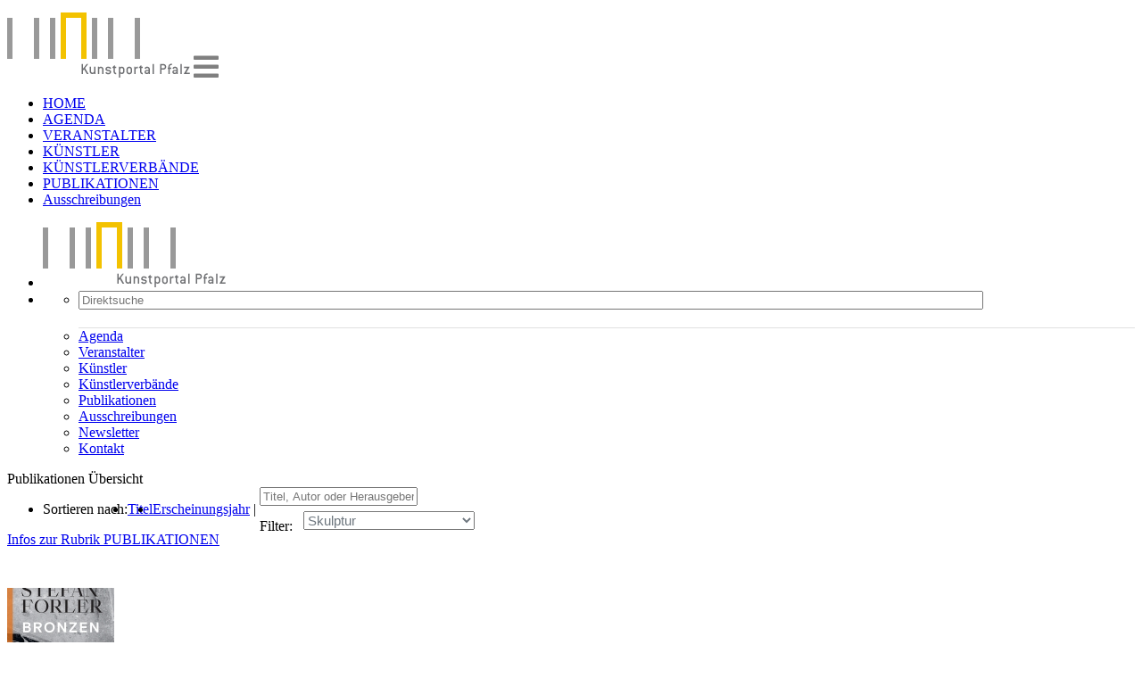

--- FILE ---
content_type: text/html; charset=utf-8
request_url: https://www.kunstportal-pfalz.de/de/publikationen/11/place,3020/publikationen.html
body_size: 8319
content:
  <!DOCTYPE html>

<html xmlns="http://www.w3.org/1999/xhtml">
    <head>
  	<title>   Publikationen | Kunstkatalog | Künstlerbuch | Bildband | Pfalz | Kunst | Kunstpublikationen &ndash; Kunstportal-Pfalz</title>

        
   
        <meta http-equiv="content-type" content="text/html; charset=ISO-8859-1" />
       <meta name="viewport" content="width=device-width, initial-scale=1, shrink-to-fit=no">
        <meta content="de" http-equiv="Content-Language" />
        <meta name="author" content="Kunstportal Pfalz" />
        <meta name="publisher" content="Kunstportal Pfalz" />
        <meta name="copyright" content="Kunstportal Pfalz" />
        <meta name="keywords" content="Kunstkatalog, Künstlerbuch, Bildband, Pfalz, Kunst, Kunstpublikationen," />
        <meta name="description" content="Umfangreiches Publikationsverzeichnis mit zahlreichen Detailseiten zu Kunst und Kultur in der Pfalz." />
        <meta name="robots" content="INDEX,FOLLOW" />
         <link href="/css/main.css.php" rel="stylesheet" type="text/css" />


<script src="//code.jquery.com/jquery-1.11.1.min.js"></script>
 <script type="text/javascript" src="/js/kpp.js"></script>

 



      <link rel="stylesheet" href="https://use.fontawesome.com/releases/v5.8.2/css/all.css">
        <!-- Bootstrap core CSS -->
  <link href="/css/bootstrap.min.css" rel="stylesheet">
  <!-- Material Design Bootstrap -->
  <link href="/css/mdb.min.css" rel="stylesheet">
  <!-- Your custom styles (optional) -->
  <link href="/css/style.css" rel="stylesheet">

<!-- Matomo -->
<script>
  var _paq = window._paq = window._paq || [];
  /* tracker methods like "setCustomDimension" should be called before "trackPageView" */
  _paq.push(['trackPageView']);
  _paq.push(['enableLinkTracking']);
  (function() {
    var u="https://matomo.rh-analyse.de/";
    _paq.push(['setTrackerUrl', u+'matomo.php']);
    _paq.push(['setSiteId', '1']);
    var d=document, g=d.createElement('script'), s=d.getElementsByTagName('script')[0];
    g.async=true; g.src=u+'matomo.js'; s.parentNode.insertBefore(g,s);
  })();
</script>
<!-- End Matomo Code -->

<script async src="https://www.googletagmanager.com/gtag/js?id=UA-20360517-2"></script>
<script>
  window.dataLayer = window.dataLayer || [];
  function gtag(){dataLayer.push(arguments);}
  gtag('js', new Date());

  gtag('config', 'UA-20360517-2');
</script>



</head>
<body class="fixed-sn white-skin">
	<div class="">
		<div class="">


<!-- Top Nav with Image -->
<!--Navbar-->
<nav class="navbar navbar-expand-xl navbar-light z-depth-0 align-items-start p-0 mt-1 mt-md-4 mb-3">
  <div class="container flex-nowrap">
  <!-- Navbar brand -->
  <a class="navbar-brand pl-3 pl-xl-0 pt-0" href="https://www.kunstportal-pfalz.de/de/home/1/home.html"><img src="/images/logo_kunstportal_pfalz.gif" class="logo-img" style="margin-top:6px"/></a>

	


  <a href="https://www.kunstportal-pfalz.de/de/home/1/home.html" data-activates="slide-out" class="pr-3 button-collapse d-xl-none ml-2 mb-md-4"><i class="fas fa-bars fa-2x" style="color: #808080"></i></a>

  </div>
</nav>
<!--/.Navbar-->
<div class="container" style="overflow:hidden;">
</div>
	

<!-- Bottom Nav with Links -->
<nav class="navbar navbar-expand-xl navbar-light d-none d-xl-block z-depth-0 pt-0">
  <div class="collapse navbar-collapse container" id="navbarNav">
    <ul class="navbar-nav justify-content-between w-100 border-x">
      <li class="nav-item ">
		<a class="nav-link pl-0"  href="https://www.kunstportal-pfalz.de/de/home/1/home.html">HOME</a>
      </li>
      <li class="nav-item ">
		<a class="nav-link " href="https://www.kunstportal-pfalz.de/de/agenda/2/agenda.html">AGENDA</a>
      </li>
      <li class="nav-item ">
		<a class="nav-link " href="https://www.kunstportal-pfalz.de/de/veranstalter/4/veranstalter.html">VERANSTALTER</a>
      </li>
      <li class="nav-item ">
		<a class="nav-link "  href="https://www.kunstportal-pfalz.de/de/kuenstler/9/kuenstler.html">KÜNSTLER</a>
      </li>
      <li class="nav-item ">
		<a class="nav-link "  href="https://www.kunstportal-pfalz.de/de/kuenstlerverbaende/5/kuenstlerverbaende.html">KÜNSTLERVERBÄNDE</a>
      </li>
      <li class="nav-item  active">
		<a class="nav-link " href="https://www.kunstportal-pfalz.de/de/publikationen/11/publikationen.html">PUBLIKATIONEN</a>
      </li>
      <li class="nav-item ">
		<a class="nav-link pr-0" href="https://www.kunstportal-pfalz.de/de/ausschreibungen/19/ausschreibungen.html">Ausschreibungen</a>
      </li>
      </li>
    </ul>
  </div>
</nav>

		</div>


      <!-- Sidebar navigation -->
<div id="slide-out" class="side-nav bg-white">
  <ul class="custom-scrollbar">
    <!-- Logo -->
    <li>
      <div class="logo-wrapper waves-light">
        <a href="https://www.kunstportal-pfalz.de/de/home/1/home.html"><img src="/images/logo_kunstportal_pfalz.gif" width=205 class="img-fluid pl-3"></a>
      </div>
    </li>
    <!--/. Logo -->

    <!-- Side navigation links -->
    <li>
<ul>
            <!-- Search form -->
            <li class="pl-3 d-flex" style="border-bottom:1px solid rgba(153,153,153,.3);">
              <form class="form-inline active-purple-4 py-2" name="search" id="search" action="/index.php?side_id=68" method="post">
                <input name="query" class="form-control form-control-sm" style="width:85%;" type="text" placeholder="Direktsuche" aria-label="Search" onfocus="if(this.value=='Direktsuche')this.value=''" onblur="if(this.value=='')this.value='Direktsuche'">
                <a class="pl-0" href="javascript:void(0);" onclick="$('#search').submit();" onfocus="this.value=''"><div class="lupe float-left ml-2" style="margin-top:20px"></div></a>
              </form>                
            </li>
            
						<li  class="notactive nav-item closed first">
							<a class="pl-3  sidebar" id="" href="https://www.kunstportal-pfalz.de/de/agenda/2/agenda.html">Agenda</a>
						</li>  

						<li class="notactive nav-item closed">
							<a class="pl-3  sidebar" id="" href="https://www.kunstportal-pfalz.de/de/veranstalter/4/veranstalter.html">Veranstalter</a>
						</li>

						<li class="notactive nav-item closed">
							<a class="pl-3  sidebar" id="" href="https://www.kunstportal-pfalz.de/de/kuenstler/9/kuenstler.html">Künstler</a>
						</li>

						<li class="notactive nav-item closed">
							<a class="pl-3  sidebar" id="" href="https://www.kunstportal-pfalz.de/de/kuenstlerverbaende/5/kuenstlerverbaende.html">Künstlerverbände</a>
						</li>
                          <li class="notactive nav-item closed">
							<a class="pl-3  active sidebar"href="https://www.kunstportal-pfalz.de/de/publikationen/11/publikationen.html">Publikationen</a>
						</li>
                          <li class="notactive nav-item closed">
							<a class="pl-3  sidebar"href="https://www.kunstportal-pfalz.de/de/ausschreibungen/19/ausschreibungen.html">Ausschreibungen</a>
						</li>
            <li class="notactive nav-item closed">
              <a class="pl-3  sidebar"href="https://www.kunstportal-pfalz.de/de/newsletter/14/newsletter.html">Newsletter</a>
            </li>
						<li class="notactive nav-item closed">
							<a class="pl-3  sidebar"href="https://www.kunstportal-pfalz.de/de/kontakt/15/kontakt.html">Kontakt</a>
						</li>

					</ul>
    </li>
    <!--/. Side navigation links -->
  </ul>
</div>
<!--/. Sidebar navigation -->

      <!-- containerTop endet hier -->


        <div class="container">
          <div class="row">
		<div class="containerMiddle col-12 col-xl-10">

		<!-- hier beginnt der code für den content Bereich der sich unterscheidet -->


		<div style="width: 100%;"> </div>

    

 
             
  
 
 <input type="hidden" id="lim" name="lim" value="10" />
 

 
	 <div class="containerContentDetail" >
		<div class="sponsorsMiddleUebers"></div>
		
				
				

	
	
  <div>
            <form method="get" name="filter" id="filter" >
                                <div class="border-bottom overflow-a pb-2">
					<div class="pfadUndSubNaviDet">
						<div class="pfadDet textHeadline w-100" >
						 Publikationen Übersicht
						</div>



						<div class="subNaviDet text w-100 row m-0" style="float:left;">

                                <div class="col-12 col-md-6 p-0">
						    	<ul class="d-flex flex-wrap">
								<li style="float:left">
								 Sortieren nach:</li>
                                                           <li style="float:left">
                                                <a  href="javascript:filter_ext('filter',11,'name','ASC');" >Titel</a>
                                                        </li>

                                                &nbsp;|&nbsp;
                                                       <li style="float:left">
                                                    <a class="active" href="javascript:filter_ext('filter',11,'date','DESC');" >Erscheinungsjahr</a>
                                                       </li>

					                                                            </ul>



								
							</ul>
							</div>
							<div class="col-12 col-md-6 p-0">
							<div class="InfoPub m-0 text-md-right" ><a href="https://www.kunstportal-pfalz.de/de/publikationen/infos-zur-rubrik-publikationen/infos-zur-rubrik-publikationen/74/infos-zur-rubrik-publikationen.html">Infos zur Rubrik PUBLIKATIONEN</a></div>
							</div>
						</div>
					</div>		

				</div>
                   </form>

				<div class="content text">
				
                    <form method="post" name="filter_ext" id="filter_ext" action="javascript:filter_ext('filter_ext',11,'date','DESC','','none','all');">
				<div id="filterAgenda"  class="row m-0">
				<div class="col-12 col-lg-8  mt-3 px-0 d-flex">

					<input class="form-control form-control-sm w-md-50" placeholder="Titel, Autor oder Herausgeber suchen" type="text" name="aSearch" id="aSearch" onfocus="this.value='';" value=""/>
						
						 
						 
						                                         										<a href="javascript:filter_ext('filter_ext',11,'date','DESC','','none','all');" > <div class="lupe float-left ml-2" style="margin-top:6px;"></div></a>
										
			
					

				</div>
                                
					<div class="col-12 col-lg-4 mt-3 d-flex flex-wrap p-0 ">						
                                <div class="textFilter"  style="float:left;margin-top:8px;">
					Filter:&nbsp;
				</div>
                    
 
						<input type="hidden" id="date" name="date" value="" />                                 				<div class="text d-flex" style="float:left;max-width:200px;height:31px;">
        				<select name="place" id="place" size="1" class="w-100 form-control py-0" style="color: #6c757d !important;font-size: 15px !important;">
              					<option value=''>alle Kategorien</option>
                                        
										  <option label="Architektur" value="3001">Architektur</option>
<option label="Bildhauerei" value="3002">Bildhauerei</option>
<option label="Buchkunst" value="3003">Buchkunst</option>
<option label="Design" value="3004">Design</option>
<option label="Digital Arts / Neue Medien" value="3005">Digital Arts / Neue Medien</option>
<option label="Fotografie" value="3006">Fotografie</option>
<option label="Film / Video" value="3007">Film / Video</option>
<option label="Grafik" value="3008">Grafik</option>
<option label="Installation" value="3009">Installation</option>
<option label="Junge Kunst" value="3010">Junge Kunst</option>
<option label="Keramik" value="3011">Keramik</option>
<option label="Kulturgeschichte" value="3012">Kulturgeschichte</option>
<option label="Kunsthandwerk" value="3013">Kunsthandwerk</option>
<option label="Land Art" value="3014">Land Art</option>
<option label="Malerei" value="3015">Malerei</option>
<option label="Musik" value="3016">Musik</option>
<option label="Objekt" value="3017">Objekt</option>
<option label="Performance" value="3018">Performance</option>
<option label="Roman" value="3019">Roman</option>
<option label="Skulptur" value="3020" selected="selected">Skulptur</option>
<option label="Theater" value="3021">Theater</option>
<option label="Tanz" value="3022">Tanz</option>
<option label="Wissenschaft / Technik" value="3023">Wissenschaft / Technik</option>
<option label="Philosophie" value="3024">Philosophie</option>
<option label="Zeichnung" value="3025">Zeichnung</option>
<option label="Literatur" value="3026">Literatur</option>

										
            				  </select>
							  
							                                          <a href="javascript:filter_ext('filter_ext',11,'date','DESC','','none','all');" >  <div class="lupe" style="float:left;margin-left:8px;margin-top:5px;"></div></a>
			
				        				</div>
        				</div>
        				</div>

			
                                         
                                    
                 
         </form>
                                <div style="clear:both;"></div>
                                  <div id="resAgenda" style="margin-top:45px;">
                                  								  								   
								  
                                  
                 				 <div class="row m-0">
				
  				  						
								
					
														
							<div class="col-4 col-md-3 col-lg-2 mb-4 py-1 pl-0">
						<a href="https://www.kunstportal-pfalz.de/de/publikationen/stefan-forler-bronzen/11/wid,37546/stefan-forler-bronzen.html" title="Stefan Forler - Bronzen (© Stefan Forler - Bronzen)"><img  border="0" src="https://www.kunstportal-pfalz.de/cms/cms.php?cmspage=./media/load/picture.php&amp;id=13256&amp;sec=33abd480bab59631be7577e1fcb84d65&amp;value=120,120&amp;which=cutted" title="Stefan Forler - Bronzen" alt="Stefan Forler - Bronzen" class="img-fluid" /></a>
							</div>
       
					
						
												
						
					   <div class="col-8 col-md-9 col-lg-10 mb-4 py-1 pl-0">
					   
					 
					   
					  
  					    <div class="w_name">
												<a  href="https://www.kunstportal-pfalz.de/de/publikationen/stefan-forler-bronzen/11/wid,37546/stefan-forler-bronzen.html">Stefan Forler - Bronzen</a>
												</div>
													 Katalog <br />													 Erscheinungsjahr: 2023<br />																										
													Herausgeber: Forler Stefan<br />													
													Künstler: Forler Stefan<br />													 
													 													
													
																
																		   </div>  
																	
															 
  										
								
					
														
							<div class="col-4 col-md-3 col-lg-2 mb-4 py-1 pl-0">
						<a href="https://www.kunstportal-pfalz.de/de/publikationen/klaus-fresenius-ten-years-after-2012-2022/11/wid,35567/klaus-fresenius-ten-years-after-2012-2022.html" title="Klaus Fresenius  - TEN YEARS AFTER 2012-2022 (© Klaus Fresenius  - TEN YEARS AFTER 2012-2022)"><img  border="0" src="https://www.kunstportal-pfalz.de/cms/cms.php?cmspage=./media/load/picture.php&amp;id=12537&amp;sec=e15016557500fd2ebcf5418ae2b7d0a6&amp;value=120,120&amp;which=cutted" title="Klaus Fresenius  - TEN YEARS AFTER 2012-2022" alt="Klaus Fresenius  - TEN YEARS AFTER 2012-2022" class="img-fluid" /></a>
							</div>
       
					
						
												
						
					   <div class="col-8 col-md-9 col-lg-10 mb-4 py-1 pl-0">
					   
					 
					   
					  
  					    <div class="w_name">
												<a  href="https://www.kunstportal-pfalz.de/de/publikationen/klaus-fresenius-ten-years-after-2012-2022/11/wid,35567/klaus-fresenius-ten-years-after-2012-2022.html">Klaus Fresenius - TEN YEARS AFTER 2012-2022 - Zum 70. Geburtstag des Künstlers</a>
												</div>
													 Katalog <br />													 Erscheinungsjahr: 2022<br />																										
													Herausgeber: Fresenius Klaus<br />													
													Künstler: Fresenius Klaus<br />													 
													 													Autor(en): 
																											
																												Dudenhöffer Franz, 														
																												Burmeister Himi (Joachim ), 														
																												Hübl Michael, 														
																												Herschel Hans-Jürgen														<br />
													 													
													
																
																		   </div>  
																	
															 
  										
								
					
														
							<div class="col-4 col-md-3 col-lg-2 mb-4 py-1 pl-0">
						<a href="https://www.kunstportal-pfalz.de/de/publikationen/klaus-hack-anthro-polis/11/wid,34199/klaus-hack-anthro-polis.html" title="Klaus Hack: Anthro Polis (© Klaus Hack: Anthro Polis)"><img  border="0" src="https://www.kunstportal-pfalz.de/cms/cms.php?cmspage=./media/load/picture.php&amp;id=12048&amp;sec=e3d6892af19ba8ffac0c34f447b4bb1e&amp;value=120,120&amp;which=cutted" title="Klaus Hack: Anthro Polis" alt="Klaus Hack: Anthro Polis" class="img-fluid" /></a>
							</div>
       
					
						
												
						
					   <div class="col-8 col-md-9 col-lg-10 mb-4 py-1 pl-0">
					   
					 
					   
					  
  					    <div class="w_name">
												<a  href="https://www.kunstportal-pfalz.de/de/publikationen/klaus-hack-anthro-polis/11/wid,34199/klaus-hack-anthro-polis.html">Klaus Hack: Anthro Polis</a>
												</div>
													 Katalog <br />													 Erscheinungsjahr: 2021<br />																										
													Herausgeber: Bezirksverband Pfalz, Museum Pfalzgalerie Kaiserslautern (mpk), Hack Klaus<br />													
													Künstler: Hack Klaus<br />													 
													 													
													
																
																		   </div>  
																	
															 
  										
								
					
														
							<div class="col-4 col-md-3 col-lg-2 mb-4 py-1 pl-0">
						<a href="https://www.kunstportal-pfalz.de/de/publikationen/forler-stefan-kunstverein-germersheim/11/wid,32669/forler-stefan-kunstverein-germersheim.html" title="Stefan Forler - Kunstverein Germersheim (© Stefan Forler - Kunstverein Germersheim)"><img  border="0" src="https://www.kunstportal-pfalz.de/cms/cms.php?cmspage=./media/load/picture.php&amp;id=11456&amp;sec=8f301ff9c5a078880668d395cdc95223&amp;value=120,120&amp;which=cutted" title="Stefan Forler - Kunstverein Germersheim" alt="Stefan Forler - Kunstverein Germersheim" class="img-fluid" /></a>
							</div>
       
					
						
												
						
					   <div class="col-8 col-md-9 col-lg-10 mb-4 py-1 pl-0">
					   
					 
					   
					  
  					    <div class="w_name">
												<a  href="https://www.kunstportal-pfalz.de/de/publikationen/forler-stefan-kunstverein-germersheim/11/wid,32669/forler-stefan-kunstverein-germersheim.html">Forler, Stefan: &quot;Kunstverein Germersheim&quot;</a>
												</div>
													 Katalog <br />													 Erscheinungsjahr: 2020<br />																										
													Herausgeber: Forler Stefan<br />													
													Künstler: Forler Stefan<br />													 
													 													
													
																
																		   </div>  
																	
															 
  										
								
					
														
							<div class="col-4 col-md-3 col-lg-2 mb-4 py-1 pl-0">
						<a href="https://www.kunstportal-pfalz.de/de/publikationen/mpk-eva-jospin-wald-t-raeume/11/wid,31940/mpk-eva-jospin-wald-t-raeume.html" title="Eva Jospin - Wald(t)r&Atilde;&curren;ume (© Eva Jospin - Wald(t)r&Atilde;&curren;ume)"><img  border="0" src="https://www.kunstportal-pfalz.de/cms/cms.php?cmspage=./media/load/picture.php&amp;id=11144&amp;sec=e41eda1347751b44a2e236527dde1773&amp;value=120,120&amp;which=cutted" title="Eva Jospin - Wald(t)r&Atilde;&curren;ume" alt="Eva Jospin - Wald(t)r&Atilde;&curren;ume" class="img-fluid" /></a>
							</div>
       
					
						
												
						
					   <div class="col-8 col-md-9 col-lg-10 mb-4 py-1 pl-0">
					   
					 
					   
					  
  					    <div class="w_name">
												<a  href="https://www.kunstportal-pfalz.de/de/publikationen/mpk-eva-jospin-wald-t-raeume/11/wid,31940/mpk-eva-jospin-wald-t-raeume.html">mpk: &quot;Eva Jospin - Wald(t)räume&quot;</a>
												</div>
													 Katalog <br />													 Erscheinungsjahr: 2019<br />																										
													Herausgeber: Museum Pfalzgalerie Kaiserslautern (mpk), Bezirksverband Pfalz<br />													
													Künstler: Jospin Eva<br />													 
													 													Autor(en): 
																											
																												Reich Annette, 														
																												Buhlmann Britta E., 														
																												Wohlfahrth Bettina														<br />
													 													
													
																
																		   </div>  
																	
															 
  										
								
					
														
							<div class="col-4 col-md-3 col-lg-2 mb-4 py-1 pl-0">
						<a href="https://www.kunstportal-pfalz.de/de/publikationen/horst-schwab-vermaechtnis-figur/11/wid,31167/horst-schwab-vermaechtnis-figur.html" title="Horst Schwab  -  Verm&Atilde;&curren;chtnis : Figur  (© Horst Schwab  -  Verm&Atilde;&curren;chtnis : Figur )"><img  border="0" src="https://www.kunstportal-pfalz.de/cms/cms.php?cmspage=./media/load/picture.php&amp;id=10857&amp;sec=c94800d4b22b2be410c1a3a7226cfbc0&amp;value=120,120&amp;which=cutted" title="Horst Schwab  -  Verm&Atilde;&curren;chtnis : Figur " alt="Horst Schwab  -  Verm&Atilde;&curren;chtnis : Figur " class="img-fluid" /></a>
							</div>
       
					
						
												
						
					   <div class="col-8 col-md-9 col-lg-10 mb-4 py-1 pl-0">
					   
					 
					   
					  
  					    <div class="w_name">
												<a  href="https://www.kunstportal-pfalz.de/de/publikationen/horst-schwab-vermaechtnis-figur/11/wid,31167/horst-schwab-vermaechtnis-figur.html">Horst Schwab  -  Vermächtnis : Figur - Ausgewählte Arbeiten von 1958 bis 2016</a>
												</div>
													 Katalog <br />													 Erscheinungsjahr: 2019<br />																										
													Herausgeber: Schwab Irmela, Schwab Arndt<br />													
													Künstler: Schwab Horst<br />													 
													 													
													
																
																		   </div>  
																	
															 
  										
								
					
														
							<div class="col-4 col-md-3 col-lg-2 mb-4 py-1 pl-0">
						<a href="https://www.kunstportal-pfalz.de/de/publikationen/3-x-80-keller-korb-winckler/11/wid,30577/3-x-80-keller-korb-winckler.html" title="3 x 80 - Keller. Korb. Winckler. (© 3 x 80 - Keller. Korb. Winckler.)"><img  border="0" src="https://www.kunstportal-pfalz.de/cms/cms.php?cmspage=./media/load/picture.php&amp;id=10626&amp;sec=4c6a312b058061cf7e70bb79d225aac1&amp;value=120,120&amp;which=cutted" title="3 x 80 - Keller. Korb. Winckler." alt="3 x 80 - Keller. Korb. Winckler." class="img-fluid" /></a>
							</div>
       
					
						
												
						
					   <div class="col-8 col-md-9 col-lg-10 mb-4 py-1 pl-0">
					   
					 
					   
					  
  					    <div class="w_name">
												<a  href="https://www.kunstportal-pfalz.de/de/publikationen/3-x-80-keller-korb-winckler/11/wid,30577/3-x-80-keller-korb-winckler.html">3 x 80 - Keller. Korb. Winckler</a>
												</div>
													 Katalog <br />													 Erscheinungsjahr: 2018<br />																										
													Herausgeber: Kulturzentrum Herrenhof Mußbach<br />													
													Künstler: Winckler Jochen, Keller Klaus Heinrich, Korb Werner<br />													 
													 													Autor(en): 
																											
																												Weingartner Gabriele, 														
																												Simon Stefan														<br />
													 													
													
																
																		   </div>  
																	
															 
  										
								
					
														
							<div class="col-4 col-md-3 col-lg-2 mb-4 py-1 pl-0">
						<a href="https://www.kunstportal-pfalz.de/de/publikationen/mpk-nzaul-d-039-auter-walter-moroder/11/wid,22365/mpk-nzaul-d-039-auter-walter-moroder.html" title="nzaul d\&#039;auter - Walter Moroder (© nzaul d\&#039;auter - Walter Moroder)"><img  border="0" src="https://www.kunstportal-pfalz.de/cms/cms.php?cmspage=./media/load/picture.php&amp;id=10107&amp;sec=9815167f869aa5bc824cda8ce7367083&amp;value=120,120&amp;which=cutted" title="nzaul d\&#039;auter - Walter Moroder" alt="nzaul d\&#039;auter - Walter Moroder" class="img-fluid" /></a>
							</div>
       
					
						
												
						
					   <div class="col-8 col-md-9 col-lg-10 mb-4 py-1 pl-0">
					   
					 
					   
					  
  					    <div class="w_name">
												<a  href="https://www.kunstportal-pfalz.de/de/publikationen/mpk-nzaul-d-039-auter-walter-moroder/11/wid,22365/mpk-nzaul-d-039-auter-walter-moroder.html">mpk: &quot;nzaul d&#039;auter - Walter Moroder&quot;</a>
												</div>
													 Katalog <br />													 Erscheinungsjahr: 2017<br />																										
													Herausgeber: Bezirksverband Pfalz, Museum Pfalzgalerie Kaiserslautern (mpk)<br />													
													Künstler: Moroder Walter<br />													 
													 													Autor(en): 
																											
																												Reich Annette														<br />
													 													
													
																
																		   </div>  
																	
															 
  										
								
					
														
							<div class="col-4 col-md-3 col-lg-2 mb-4 py-1 pl-0">
						<a href="https://www.kunstportal-pfalz.de/de/publikationen/rudolf-belling-skulpturen-und-architekturen/11/wid,21932/rudolf-belling-skulpturen-und-architekturen.html" title="Rudolf Belling. Skulpturen und Architekturen. (© Rudolf Belling. Skulpturen und Architekturen.)"><img  border="0" src="https://www.kunstportal-pfalz.de/cms/cms.php?cmspage=./media/load/picture.php&amp;id=9959&amp;sec=b729a069a0cf6175ff223cca28f19fd4&amp;value=120,120&amp;which=cutted" title="Rudolf Belling. Skulpturen und Architekturen." alt="Rudolf Belling. Skulpturen und Architekturen." class="img-fluid" /></a>
							</div>
       
					
						
												
						
					   <div class="col-8 col-md-9 col-lg-10 mb-4 py-1 pl-0">
					   
					 
					   
					  
  					    <div class="w_name">
												<a  href="https://www.kunstportal-pfalz.de/de/publikationen/rudolf-belling-skulpturen-und-architekturen/11/wid,21932/rudolf-belling-skulpturen-und-architekturen.html">Rudolf Belling. Skulpturen und Architekturen.</a>
												</div>
													 Katalog <br />													 Erscheinungsjahr: 2017<br />																										
													Herausgeber: Thomson Christina, Scholz Dieter<br />													
																										 
													 													Autor(en): 
																											
																												van den Berg Hubert, 														
																												Debien Geneviève, 														
																												Knapp Wolfgang														<br />
													 													
													
																
																		   </div>  
																	
															 
  										
								
					
														
							<div class="col-4 col-md-3 col-lg-2 mb-4 py-1 pl-0">
						<a href="https://www.kunstportal-pfalz.de/de/publikationen/rita-thiel-malerei-objekte-plastiken/11/wid,22065/rita-thiel-malerei-objekte-plastiken.html" title="Rita Thiel - Malerei, Objekte, Plastiken (© Rita Thiel - Malerei, Objekte, Plastiken)"><img  border="0" src="https://www.kunstportal-pfalz.de/cms/cms.php?cmspage=./media/load/picture.php&amp;id=9989&amp;sec=36cbca6b02c2b729ddace17a499d0085&amp;value=120,120&amp;which=cutted" title="Rita Thiel - Malerei, Objekte, Plastiken" alt="Rita Thiel - Malerei, Objekte, Plastiken" class="img-fluid" /></a>
							</div>
       
					
						
												
						
					   <div class="col-8 col-md-9 col-lg-10 mb-4 py-1 pl-0">
					   
					 
					   
					  
  					    <div class="w_name">
												<a  href="https://www.kunstportal-pfalz.de/de/publikationen/rita-thiel-malerei-objekte-plastiken/11/wid,22065/rita-thiel-malerei-objekte-plastiken.html">Rita Thiel - Malerei, Objekte, Plastiken</a>
												</div>
													 Dokumentation <br />													 Erscheinungsjahr: 2017<br />																										
																										
																										 
													 													
													
																
																		   </div>  
																	
															 
  					                                  
                                    </div>
                                    </div>
									<div class="navRes w-100 d-md-none" >
									<div class="text-center w-100">
										<div class="pages w-100" >Seite <font color="red">1</font> von 12</div><br/>
										<div class="blaettern pt-2  pb-3 w-100" ><a class="siteNavLinks">1</a>&nbsp;<a href="http://www.kunstportal-pfalz.de/de/publikationen/11/place,3020/start,2/" class="siteNavLinks">2</a>&nbsp;<a href="http://www.kunstportal-pfalz.de/de/publikationen/11/place,3020/start,3/" class="siteNavLinks">3</a>&nbsp;<a href="http://www.kunstportal-pfalz.de/de/publikationen/11/place,3020/start,4/" class="siteNavLinks">4</a>&nbsp;<a href="http://www.kunstportal-pfalz.de/de/publikationen/11/place,3020/start,5/" class="siteNavLinks">5</a>&nbsp;<a href="http://www.kunstportal-pfalz.de/de/publikationen/11/place,3020/start,6/" class="siteNavLinks">6</a>&nbsp;<a href="http://www.kunstportal-pfalz.de/de/publikationen/11/place,3020/start,7/" class="siteNavLinks">7</a>&nbsp;<a href="http://www.kunstportal-pfalz.de/de/publikationen/11/place,3020/start,8/" class="siteNavLinks">&raquo;</a>&nbsp;<a href="http://www.kunstportal-pfalz.de/de/publikationen/11/place,3020/start,12/" class="siteNavLinks">Ende</a></div>
										</div>
										<div class="text-center w-100" >Publikationen pro Seite
										<div class="pt-2  pb-3">
										<a class="siteNavLinks" class="active" href="javascript:filter_ext('filter',11,'','','','','','10');" >10</a>  
										<a class="siteNavLinks"  href="javascript:filter_ext('filter',11,'','','','','','20');" >20</a>
										<a class="siteNavLinks"  href="javascript:filter_ext('filter',11,'','','','','','50');" >50</a></div>
									</div>
									</div>

                  <div class="navRes w-100 d-none d-md-block" >
                    <div class="row">
                  <div class="text-left col-6 w-100">
                    <div class="pages w-100" >Seite <font color="red">1</font> von 12</div><br/>
                    <div class="blaettern pt-2  pb-3 w-100" ><a class="siteNavLinks">1</a>&nbsp;<a href="http://www.kunstportal-pfalz.de/de/publikationen/11/place,3020/start,2/" class="siteNavLinks">2</a>&nbsp;<a href="http://www.kunstportal-pfalz.de/de/publikationen/11/place,3020/start,3/" class="siteNavLinks">3</a>&nbsp;<a href="http://www.kunstportal-pfalz.de/de/publikationen/11/place,3020/start,4/" class="siteNavLinks">4</a>&nbsp;<a href="http://www.kunstportal-pfalz.de/de/publikationen/11/place,3020/start,5/" class="siteNavLinks">5</a>&nbsp;<a href="http://www.kunstportal-pfalz.de/de/publikationen/11/place,3020/start,6/" class="siteNavLinks">6</a>&nbsp;<a href="http://www.kunstportal-pfalz.de/de/publikationen/11/place,3020/start,7/" class="siteNavLinks">7</a>&nbsp;<a href="http://www.kunstportal-pfalz.de/de/publikationen/11/place,3020/start,8/" class="siteNavLinks">&raquo;</a>&nbsp;<a href="http://www.kunstportal-pfalz.de/de/publikationen/11/place,3020/start,12/" class="siteNavLinks">Ende</a></div>
                    </div>
                    <div class="text-right col-6 w-100" >Publikationen pro Seite
                    <div class="pt-2  pb-3">
                    <a class="siteNavLinks" class="active" href="javascript:filter_ext('filter',11,'','','','','','10');" >10</a>  
                    <a class="siteNavLinks"  href="javascript:filter_ext('filter',11,'','','','','','20');" >20</a>
                    <a class="siteNavLinks"  href="javascript:filter_ext('filter',11,'','','','','','50');" >50</a></div>
                  </div>
                </div>
                  </div>
									
			</div>
			
				
			
				
			

		


<div class="paging text-center d-flex justify-content-center justify-content-lg-end w-100 mt-3" style="margin-top:-20px">

</div>  
	
</div>
</div>



		<!-- hier endet der code für den content Bereich der sich unterscheidet -->

    <div class="containerFooter container mb-3 pt-3 border-top textFooter">
			<div class="row mb-1">
				<div class="col-6 col-md-3  border-right">
					<div class="contentEntity">
						<div class="footerTitle">
							HAUPTRUBRIKEN
						</div>
						<div class="linkSpalten">
							<ul class=""><li class="notactive closed 7_1 first"><a  title="Home | Bildende Kunst | Kultur | K&uuml;nstler | Pf&auml;lzer Kunst | Ausstellung | Kulturveranstaltung | Vernissage | Kunstverein" href="https://www.kunstportal-pfalz.de/de/home/1/home.html">Home</a></li><li class="notactive closed 7_2"><a  title="Agenda | Ausstellung | Kulturevents | Lesung | Vernissage | Finissage | Kinderprogramm | Kunsttermine | Veranstaltung | Zeitgen&ouml;ssische Kunst | Offene Ateliers" href="https://www.kunstportal-pfalz.de/de/agenda/2/agenda.html">Agenda</a></li><li class="notactive closed 7_3"><a  title="Veranstalter | Kunstvereine | Galerie | Ausstellungsraum | Kunsthaus | Museum | Museen | Kulturveranstalter | Kultur&auml;mter | Ausstellungsort | Ausstellungsm&ouml;glichkeit" href="https://www.kunstportal-pfalz.de/de/veranstalter/4/veranstalter.html">Veranstalter</a></li><li class="notactive closed 7_4"><a  title="K&uuml;nstler | K&uuml;nstlerin | Bildende Kunst | Zeitgen&ouml;ssische Kunst | Pf&auml;lzer K&uuml;nstler  | Atelier | Malerei | Grafik | Fotografie | Skulptur | Performance" href="https://www.kunstportal-pfalz.de/de/kuenstler/9/kuenstler.html">K&uuml;nstler</a></li><li class="notactive closed 7_5"><a  title="K&uuml;nstlerverb&auml;nde | K&uuml;nstlerverband | Berufsverband Bildender K&uuml;nstler BBK | Arbeitsgemeinschaft Pf&auml;lzer K&uuml;nstler apk | S&uuml;dpf&auml;lzische Kunstgilde | Ausstellungsort | K&uuml;nstlervereinigungen" href="https://www.kunstportal-pfalz.de/de/kuenstlerverbaende/5/kuenstlerverbaende.html">K&uuml;nstlerverb&auml;nde</a></li><li class="active has-dropdown closed 7_6"><a  title="Publikationen | Kunstkatalog | K&uuml;nstlerbuch | Bildband | Pfalz | Kunst | Kunstpublikationen" href="https://www.kunstportal-pfalz.de/de/publikationen/11/publikationen.html" class="active">Publikationen</a></li><li class="notactive closed 7_7 last"><a  title="Ausschreibungen | Wettbewerbe | Ausschreibungen | Kunstpreis | F&ouml;rderpreis | Kunststipendien | Kunstf&ouml;rderung | K&uuml;nstlerf&ouml;rderung | Stipendium" href="https://www.kunstportal-pfalz.de/de/ausschreibungen/19/ausschreibungen.html">Ausschreibungen</a></li></ul>
						</div>
					</div>
				</div>
				<div class="col-6 col-md-3 border-md-right"> <!-- border-right verschwindet unter col-md -->
										<div class="contentEntity">
						<div class="footerTitle">
							SERVICE
						</div>
						<div class="linkSpalten">
							<ul class=""><li class="notactive closed 2_1 first"><a  title="Newsletter" href="https://www.kunstportal-pfalz.de/de/newsletter/14/newsletter.html">Newsletter</a></li><li class="notactive closed 2_2 last"><a  title="K&uuml;nstlerwebseiten" href="https://www.kunstportal-pfalz.de/de/kuenstlerwebseiten/78/kuenstlerwebseiten.html">K&uuml;nstlerwebseiten</a></li></ul>
						</div>
					</div>

                                            <div class="contentEntity">
						<div class="footerTitle mt-3">
							PROFIBEREICH
						</div>
						<div class="linkSpalten">
							
                          <ul>
							<li><a class="" href="https://www.kunstportal-pfalz.de/de/6/index.html">Kulturservices</a></li>
							<li><a class="" href="https://www.kunstportal-pfalz.de/de/7/index.html">Stiftungen</a></li>
                          </ul>
						</div>
					</div>
				</div>
				<div class="col-6 col-md-3  border-right pt-3 pt-md-0">
					<div class="contentEntityPlusSpacer">
						<div class="footerTitle">
							KUNSTPORTAL PFALZ
						</div>
						<div class="linkSpalten">
							<ul class=""><li class="notactive closed 5_1 first"><a  title="Kontakt" href="https://www.kunstportal-pfalz.de/de/kontakt/15/kontakt.html">Kontakt</a></li><li class="notactive closed 5_2"><a  title="&Uuml;ber uns" href="https://www.kunstportal-pfalz.de/de/ueber-uns/16/ueber-uns.html">&Uuml;ber uns</a></li><li class="notactive closed 5_3"><a  title="Sitemap" href="https://www.kunstportal-pfalz.de/de/sitemap/17/sitemap.html">Sitemap</a></li><li class="notactive closed 5_4"><a  title="Impressum" href="https://www.kunstportal-pfalz.de/de/impressum/18/impressum.html">Impressum</a></li><li class="notactive closed 5_5 last"><a  title="Datenschutz" href="https://www.kunstportal-pfalz.de/de/datenschutz/75/datenschutz.html">Datenschutz</a></li></ul>
						</div>
					</div>

        </div class="text">
				<div class="col-6 col-md-3 pt-3 pt-md-0">
					<div class="contentEntity">
						<div class="footerTitle">
							FÖRDERER / PARTNER
						</div>
						<div class="linkSpalten">
							<ul class=""><li class="notactive closed 1_1 last"><a  title="F&ouml;rderer" href="https://www.kunstportal-pfalz.de/de/foerderer/22/foerderer.html">F&ouml;rderer</a></li></ul>
						</div>
					</div>
                  <div class="logoBottom">
					<img src="/images/logo_unten.gif"></img>
				</div>
				</div>

			</div>
			</div><!-- containerFooter endet hier -->


		</div><!-- containerMiddle endet hier -->


<!-- containerRight beginnt hier: für Werbung -->

		<div class="containerRight d-none d-xl-block col-2">

      <div class="pt-3 pb-4">
        <!-- Search form -->
        <form class="form-inline active-purple-4" name="search" id="search2" action="/index.php?side_id=68" method="post">
          <input name="query" class="form-control form-control-sm" style="width:80%" type="text" placeholder="Direktsuche" aria-label="Search" onfocus="if(this.value=='Direktsuche')this.value=''" onblur="if(this.value=='')this.value='Direktsuche'">
          <a href="javascript:void(0);" onclick="$('#search2').submit();" onfocus="this.value=''"><div class="lupe float-left ml-2"></div></a>
        </form>
      </div>

      <!-- Kontakt und Newsletter -->
      <div class="containerRightContent text">
      <div class="linkSpalten" style="padding-bottom: 7px;">
          <ul>
            <li>
            <a class="  text" href="https://www.kunstportal-pfalz.de/de/kontakt/15/kontakt.html">Kontakt</a>
            </li>
          </ul>
          <ul>
            <li>
            <a class="  text" href="https://www.kunstportal-pfalz.de/de/newsletter/14/newsletter.html">Newsletter</a>
            </li>
          </ul>
        </div>
      </div>
      <!-- / Kontakt und Newsletter -->


                
			<div class="containerRightContent text">
				<div class="imgAnzeige" style="margin-left:0px;">
					<div style="text-align:center;"><a href="https://www.kunstportal-pfalz.de/de/publikationen/11/publikationen.html" title="Publikationen" alt="Publikationen" ><img src="/images/publikationen.png" /></a>		</div>
				</div>
			</div>

		</div><!-- containerRight endet hier -->
          </div>
      </div>

<!-- hier war zuvor der Footer -->

</div><!-- page endet hier -->
 <div id="mobile-indicator"></div>





    <!-- JQuery -->
  <script type="text/javascript" src="/js/jquery-3.4.1.min.js"></script>
  <!-- Bootstrap tooltips -->
  <script type="text/javascript" src="/js/popper.min.js"></script>
  <!-- Bootstrap core JavaScript -->
  <script type="text/javascript" src="/js/bootstrap.min.js"></script>
  <!-- MDB core JavaScript -->
  <script type="text/javascript" src="/js/mdb.min.js"></script>
  <!-- <script src="/js/jquery.colorbox.js"></script> -->
<link href="/css/cm.css" rel="stylesheet"><script src="/js/cm.js"></script>
	
	<script>

      $(document).ready(function() {

      	$.CM({
					messageText: "Um unser Web-Angebot optimal zu präsentieren und zu verbessern, verwendet diese Seite Cookies. Durch die weitere Nutzung des Web-Angebots stimmen Sie der Verwendung von Cookies zu.",
					messageBg: "#151515",								
					messageColor: "#FFFFFF",						
					messageLinkColor: "#BBBBBB",				
					closeEnable: true,									
					closeColor: "#444444",							
					closeBgColor: "transparent",						
					acceptEnable: true,									
					acceptText: "bestätigen",				
					infoEnable: false,										
					infoText: "More Info",							
					infoUrl: "#",												
					cookieExpire: 180										
				});

      });

    </script>
	
	
  <script>
  // SideNav Button Initialization
$(".button-collapse").sideNav();
// SideNav Scrollbar Initialization
var sideNavScrollbar = document.querySelector('.custom-scrollbar');
var ps = new PerfectScrollbar(sideNavScrollbar);



    // MDB Lightbox Init
$(function () {
$("#mdb-lightbox-ui").load("/mdb-addons/mdb-lightbox-ui.html");
});



  </script>






</body>
</html>
<!-- 3579089c09334d1371a41810525fa63a -->